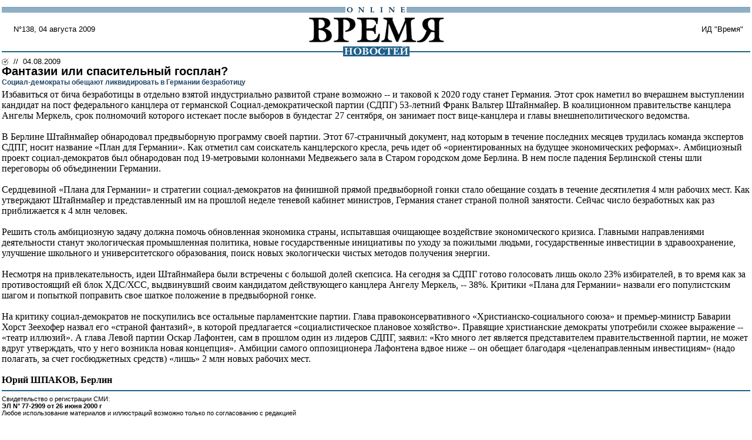

--- FILE ---
content_type: text/html; charset=windows-1251
request_url: http://red.vremya.ru/print/234458.html
body_size: 5443
content:
<!DOCTYPE HTML PUBLIC "-//W3C//DTD HTML 4.01 Transitional//EN">
<html><head>
<title>Время новостей: N&deg;138, 04 августа 2009</title>
<link rel="STYLESHEET" type="text/css" href="/style.css">
</head>
<body marginwidth="3" marginheight="0" leftmargin="3" topmargin="0" rightmargin="0" bgcolor="#ffffff">
<table width="100%" border="0" cellspacing="0" cellpadding="0">
<tr><td colspan="3"><img src="/i/t.gif" width="1" height="12" border="0"></td></tr>
<tr><td colspan="3" align="center" background="/i/bg_blacklines.gif" width="100%"><img src="/i/logo_online.gif" alt="Время новостей" width="104" height="9" border="0"></td></tr>
<tr>
<td class="/issue">&nbsp;&nbsp;&nbsp;&nbsp;
N&deg;138, 04 августа 2009</td>
<td align="center"><a href="/"><img src="/i/logo.gif" alt="Время новостей" width="230" height="58" hspace="27" border="0"></a></td>
<td align="right" class="/issue">ИД "Время"&nbsp;&nbsp;&nbsp;</td>
</tr>
<tr>
<td  colspan="3" align="center" background="/i/bg_waves1t.gif"><a href="/"><img src="/i/logo_news.gif" alt="Время новостей" width="113" height="17" hspace="85" border="0"></a></td>
</tr>
<tr>
<td><img src="/i/t.gif" width="200" height="1" border="0"></td>
<td><img src="/i/t.gif" width="230" height="1" border="0"></td>
<td><img src="/i/t.gif" width="200" height="1" border="0"></td>
</tr>
</table>

<table border="0" cellspacing="0" cellpadding="0" >
<tr><td><img src="/i/bullet_gray.gif" width="12" height="13" border="0"></td>
<td class="topmenu">&nbsp;&nbsp;//&nbsp;&nbsp;04.08.2009</td>
</tr></table>
<div class="title">Фантазии или спасительный госплан?</div>
<div class="subtitle">Социал-демократы обещают ликвидировать в Германии безработицу</div>
<div class="body">Избавиться от бича безработицы в отдельно взятой индустриально развитой стране возможно -- и таковой к 2020 году станет Германия. Этот срок наметил во  вчерашнем выступлении кандидат на пост федерального канцлера от германской Социал-демократической партии (СДПГ) 53-летний Франк Вальтер Штайнмайер. В коалиционном правительстве канцлера Ангелы Меркель, срок полномочий которого истекает после выборов в бундестаг 27 сентября, он занимает пост вице-канцлера и главы внешнеполитического ведомства.<br><br>В Берлине Штайнмайер обнародовал предвыборную программу своей партии. Этот 67-страничный документ, над которым в течение последних месяцев трудилась команда экспертов СДПГ, носит название «План для Германии». Как отметил сам соискатель канцлерского кресла, речь идет об «ориентированных на будущее экономических реформах». Амбициозный проект социал-демократов был обнародован под 19-метровыми колоннами Медвежьего зала в Старом городском доме Берлина. В нем после падения Берлинской стены шли переговоры об объединении Германии.<br><br>Сердцевиной «Плана для Германии» и стратегии социал-демократов на финишной прямой предвыборной гонки стало обещание создать в течение десятилетия 4 млн рабочих мест. Как утверждают Штайнмайер и представленный им на прошлой неделе теневой кабинет министров, Германия станет страной полной занятости. Сейчас число безработных как раз приближается к 4 млн человек.<br><br>Решить столь амбициозную задачу должна помочь обновленная экономика страны, испытавшая очищающее воздействие экономического кризиса. Главными направлениями деятельности станут экологическая промышленная политика, новые государственные инициативы по уходу за пожилыми людьми, государственные инвестиции в здравоохранение, улучшение школьного и университетского образования, поиск новых экологически чистых методов получения энергии.<br><br>Несмотря на привлекательность, идеи Штайнмайера были встречены с большой долей скепсиса. На сегодня за СДПГ готово голосовать лишь около 23% избирателей, в то время как за противостоящий ей блок ХДС/ХСС, выдвинувший своим кандидатом действующего канцлера Ангелу Меркель, -- 38%. Критики «Плана для Германии» назвали его популистским шагом и попыткой поправить свое шаткое положение в предвыборной гонке.<br><br>На критику социал-демократов не поскупились все остальные парламентские партии. Глава правоконсервативного «Христианско-социального союза» и премьер-министр Баварии Хорст Зеехофер назвал его «страной фантазий», в которой предлагается «социалистическое плановое хозяйство». Правящие христианские демократы употребили схожее выражение -- «театр иллюзий». А глава Левой партии Оскар Лафонтен, сам в прошлом один из лидеров СДПГ, заявил: «Кто много лет является представителем правительственной партии, не может вдруг утверждать, что у него возникла новая концепция». Амбиции самого оппозиционера Лафонтена вдвое ниже -- он обещает благодаря «целенаправленным инвестициям» (надо полагать, за счет госбюджетных средств) «лишь» 2 млн новых рабочих мест. </div><br>
<b>Юрий ШПАКОВ, Берлин</b>

<table width="100%" border="0" cellspacing="0" cellpadding="0">
<tr>
<td  align="center" background="/i/bg_waves1t.gif"><img src="/i/t.gif" alt="" width="1" height="17"  border="0"></td>
</tr>
<tr>
<td class="footer">Свидетельство о регистрации СМИ: <br><b>ЭЛ N&deg; 77-2909 от 26 июня 2000 г</b><br>Любое
использование материалов и иллюстраций возможно только по согласованию с
редакцией<br><br>
Принимаются вопросы, предложения и замечания:<br>
По содержанию публикаций - <a href="mailto:info@vremya.ru" class="linkdb">info@vremya.ru</a><br>
По сотрудничеству и развитию сайта - <a href="mailto:info@vremya.ru" class="linkdb">web@vremya.ru</a><br><br></td>
</tr>
</table>
</body>
</html>